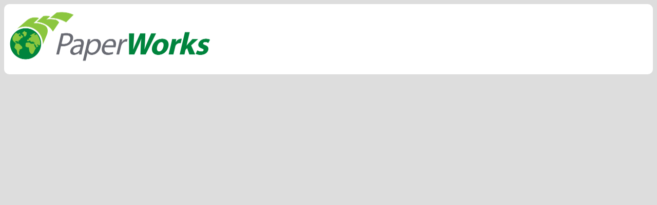

--- FILE ---
content_type: text/html;charset=UTF-8
request_url: https://canadiancareers-paperworksindustries.icims.com/jobs?hashed=-435656157
body_size: 34980
content:




























<!DOCTYPE html><html  lang="" prefix=""  class=""><head id=""  class=""><!-- END OF ICIMS HEADER --><base href=""> 	<title>iCIMS Careers Portal</title>  <style type="text/css"> body { background-color: #dddddd; display:block!important; }    #contain{ width: 100%;  }	 #content { margin: 0 auto; min-width: 980px; height: 100%; background-color: #ffffff; border-radius: 10px; padding-bottom: 10px; padding-top: 10px; }  #portal { width: 100%; height: 100%; }  #logo_img { width: 162px; height:119px; background-image:url('[data-uri]'); background-repeat: no-repeat; background-size: 100% 100%; margin-left: 9px; margin-right: 9px; }  #preview_portal { 	height:800px; }  .logo_dims { 	height:113px!important; 	width:396px!important; 	background-size:113px!important 396px!important; }   </style> </head><body> <div id="contain"> <div id="content"> <div id="logo_contain">  <img id="logo_img" class="logo_dims" src="[data-uri]"></div> <div id="portal" class="icims_height_fix"><!-- ICIMS START -->
<script type="text/javascript" src="https://cdn02.icims.com/a/images.icims.com/content/platform_178.0.0.260106-3f3a1c0f66d-11-6/script/lib/domreplacement/domReplacement.js"></script>
<script type="text/javascript" src="https://cdn02.icims.com/a/images.icims.com/content/platform_178.0.0.260106-3f3a1c0f66d-11-6/script/common/icims.js"></script>
<script type="text/javascript" src="https://cdn02.icims.com/a/images.icims.com/content/platform_178.0.0.260106-3f3a1c0f66d-11-6/script/portal/utils.js"></script>
<script type="text/javascript">var useAutoScrolling = false;</script>
<!--[if lte IE 8]>
<script type="text/javascript">useAutoScrolling = true;</script>
<![endif]-->
<script type="text/javascript">

if (window.addEventListener) {
window.addEventListener('message', icims_handlePostMessage, false);
} else if (window.attachEvent) {
window.attachEvent('onmessage', icims_handlePostMessage);
}
function icims_handlePostMessage(event) {
// If this is not a message from an icims domain, ignore it.
if (event.origin.indexOf('icims.com') == -1) return;
var data = event.data;
if (typeof data === "string") {
try {
data = ICIMS.jsonDecode(data);
} catch(e) {
data = event.data;
}
}
try {
if (data && data.height && !isNaN(data.height)) {
document.getElementById('icims_content_iframe').height = parseInt(data.height);
} else if ((data && 'x' in data && 'y' in data && !isNaN(parseInt(data.x)) && !isNaN(parseInt(data.y)))) {
top.scrollTo(parseInt(data.x), parseInt(data.y));
} else if(data && data.pageTitle){
window.document.title = data.pageTitle;
}
} catch (e) {}
}
function getCookie(name) {
var match = document.cookie.match(name + '=(.*?)(;|$)');
if (match) return unescape(match[1]);
else return "";
}
function updateUrl(url) {
try {
history.replaceState({}, '', url);
} catch (e) {}
}
icimsAddOnload(function() {
var icimsFrame = document.createElement('iframe');
var iFrameHeight = 500;
icimsFrame.id = 'icims_content_iframe';
icimsFrame.name = 'icims_content_iframe';
icimsFrame.src = 'https:\/\/canadiancareers-paperworksindustries.icims.com\/jobs?hashed=-435656157&in_iframe=1';
icimsFrame.setAttribute('style', 'width: 100%;border: none;margin: 0px');


iFrameHeight = 500;

icimsFrame.setAttribute('height', iFrameHeight);
icimsFrame.setAttribute('title', 'iCIMS Content iFrame');
icimsFrame.onload=function() {
try {
window.parent.parent.scrollTo(0,0);
} catch (e) {}
};
document.getElementById('icims_iframe_span').appendChild(icimsFrame);
try {
var height = getCookie('cookie_icims_iframe_content_height');
if (height > 0 && typeof style !== 'undefined') style.height = height + 'px';
} catch(e) {}
document.getElementById('icims_content_iframe').onreadystatechange = function() {
try{
if ('interactive' == this.readyState) {
window.scroll(1,1);
}
} catch(e) {}
};
try {
var height = 0;
if (navigator.userAgent.indexOf("Firefox")!=-1) height = document.body.offsetHeight + 16;
else height = document.body.scrollHeight;
document.cookie="cookie_icims_iframe_content_height="+height+";SameSite=Strict;Secure;path=/;";
} catch(e) {}
});
</script>
<noscript>
<iframe src="https://canadiancareers-paperworksindustries.icims.com/jobs?hashed=-435656157&amp;in_iframe=1" id="noscript_icims_content_iframe" name="noscript_icims_content_iframe" title="Noscript iCIMS Content iFrame" style="width:100%;" height="500"></iframe>
</noscript>
<span id="icims_iframe_span" role="main" aria-label="Career Portal">
</span>

































<script>
(function(w, d, s) {
if (w !== w.top) return;
w['_jobchat_host'] = 'https://app.textrecruit.com';
w['_jobchat_account'] = '65b2b3d0256607793d02a2d7';
w['_jobchat_namespace'] = 'JC';
var o = d.createElement(s);
o.async = 1;
o.src = w['_jobchat_host'] + '/js/jobchat.js';
var y = d.getElementsByTagName(s)[0];
y.parentNode.insertBefore(o, y);
})(window, document, 'script');
</script>

<!-- ICIMS END --></div> </div> </div> </body><icimscss><style>.icims_height_fix {background: none;background-image:none;display: initial;padding: 0px;max-width: 100%!important;width: 100%!important;}.parent_width_fix {max-width: 100%!important;} body{display:inherit!important;}</style></icimscss></body></html>
